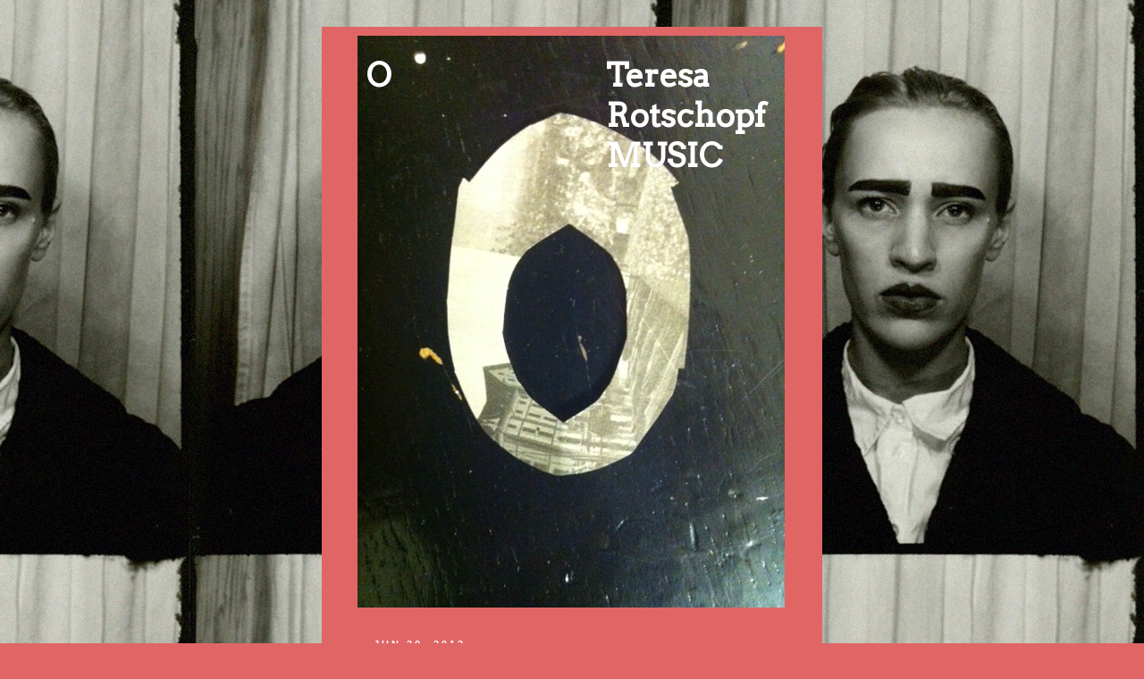

--- FILE ---
content_type: text/plain
request_url: https://www.google-analytics.com/j/collect?v=1&_v=j102&a=769166132&t=pageview&_s=1&dl=http%3A%2F%2Fwww.this-is-o.net%2F2013%2F06%2Fradiokulturhaus.html&ul=en-us%40posix&dt=O%20-%20Teresa%20Rotschopf%20MUSIC%3A%20radiOkulturhaus&sr=1280x720&vp=1280x720&_u=IEBAAEABAAAAACAAI~&jid=15034947&gjid=946893098&cid=810582564.1769140009&tid=UA-35615218-1&_gid=74906575.1769140009&_r=1&_slc=1&z=1923665878
body_size: -450
content:
2,cG-LFWQY8CXM1